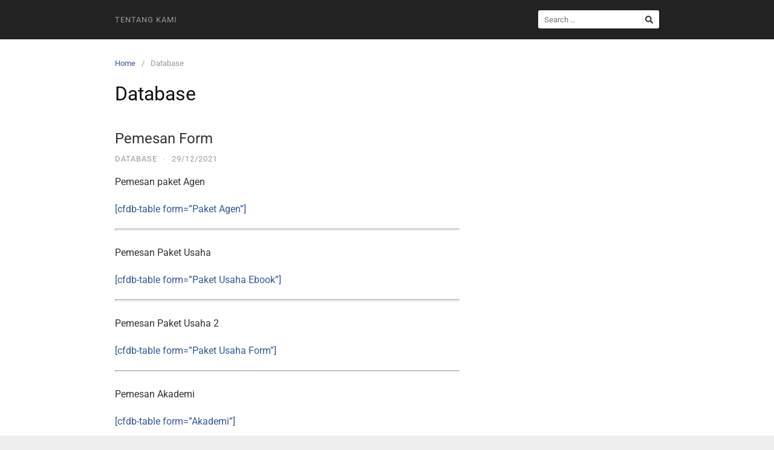

--- FILE ---
content_type: text/html; charset=UTF-8
request_url: https://amorenza.com/category/database/
body_size: 37692
content:
<!DOCTYPE html>
<html lang="en-US">

<head>
  <meta charset="UTF-8">
  <meta name="viewport" content="width=device-width,initial-scale=1,minimum-scale=1.0">
  <meta name='robots' content='index, follow, max-image-preview:large, max-snippet:-1, max-video-preview:-1' />

	<!-- This site is optimized with the Yoast SEO plugin v26.0 - https://yoast.com/wordpress/plugins/seo/ -->
	<title>Database Archives - Amorenza</title>
	<link rel="canonical" href="https://amorenza.com/category/database/" />
	<meta property="og:locale" content="en_US" />
	<meta property="og:type" content="article" />
	<meta property="og:title" content="Database Archives - Amorenza" />
	<meta property="og:url" content="https://amorenza.com/category/database/" />
	<meta property="og:site_name" content="Amorenza" />
	<meta name="twitter:card" content="summary_large_image" />
	<script type="application/ld+json" class="yoast-schema-graph">{"@context":"https://schema.org","@graph":[{"@type":"CollectionPage","@id":"https://amorenza.com/category/database/","url":"https://amorenza.com/category/database/","name":"Database Archives - Amorenza","isPartOf":{"@id":"https://amorenza.com/#website"},"breadcrumb":{"@id":"https://amorenza.com/category/database/#breadcrumb"},"inLanguage":"en-US"},{"@type":"BreadcrumbList","@id":"https://amorenza.com/category/database/#breadcrumb","itemListElement":[{"@type":"ListItem","position":1,"name":"Home","item":"https://amorenza.com/"},{"@type":"ListItem","position":2,"name":"Database"}]},{"@type":"WebSite","@id":"https://amorenza.com/#website","url":"https://amorenza.com/","name":"Amorenza","description":"Distributor Parfum Terbaik No. 1 di Indonesia","potentialAction":[{"@type":"SearchAction","target":{"@type":"EntryPoint","urlTemplate":"https://amorenza.com/?s={search_term_string}"},"query-input":{"@type":"PropertyValueSpecification","valueRequired":true,"valueName":"search_term_string"}}],"inLanguage":"en-US"}]}</script>
	<!-- / Yoast SEO plugin. -->


<link rel='dns-prefetch' href='//www.googletagmanager.com' />
<link rel='dns-prefetch' href='//pagead2.googlesyndication.com' />
<link rel="alternate" type="application/rss+xml" title="Amorenza &raquo; Feed" href="https://amorenza.com/feed/" />
<link rel="alternate" type="application/rss+xml" title="Amorenza &raquo; Comments Feed" href="https://amorenza.com/comments/feed/" />
<link rel="alternate" type="application/rss+xml" title="Amorenza &raquo; Database Category Feed" href="https://amorenza.com/category/database/feed/" />
<style id='wp-img-auto-sizes-contain-inline-css' type='text/css'>
img:is([sizes=auto i],[sizes^="auto," i]){contain-intrinsic-size:3000px 1500px}
/*# sourceURL=wp-img-auto-sizes-contain-inline-css */
</style>
<link rel='stylesheet' id='hfe-widgets-style-css' href='https://amorenza.com/wp-content/plugins/header-footer-elementor/inc/widgets-css/frontend.css?ver=2.5.2' type='text/css' media='all' />
<link rel='stylesheet' id='wp-block-library-css' href='https://amorenza.com/wp-includes/css/dist/block-library/style.min.css?ver=6.9' type='text/css' media='all' />
<style id='wp-block-group-inline-css' type='text/css'>
.wp-block-group{box-sizing:border-box}:where(.wp-block-group.wp-block-group-is-layout-constrained){position:relative}
/*# sourceURL=https://amorenza.com/wp-includes/blocks/group/style.min.css */
</style>
<style id='global-styles-inline-css' type='text/css'>
:root{--wp--preset--aspect-ratio--square: 1;--wp--preset--aspect-ratio--4-3: 4/3;--wp--preset--aspect-ratio--3-4: 3/4;--wp--preset--aspect-ratio--3-2: 3/2;--wp--preset--aspect-ratio--2-3: 2/3;--wp--preset--aspect-ratio--16-9: 16/9;--wp--preset--aspect-ratio--9-16: 9/16;--wp--preset--color--black: #000000;--wp--preset--color--cyan-bluish-gray: #abb8c3;--wp--preset--color--white: #ffffff;--wp--preset--color--pale-pink: #f78da7;--wp--preset--color--vivid-red: #cf2e2e;--wp--preset--color--luminous-vivid-orange: #ff6900;--wp--preset--color--luminous-vivid-amber: #fcb900;--wp--preset--color--light-green-cyan: #7bdcb5;--wp--preset--color--vivid-green-cyan: #00d084;--wp--preset--color--pale-cyan-blue: #8ed1fc;--wp--preset--color--vivid-cyan-blue: #0693e3;--wp--preset--color--vivid-purple: #9b51e0;--wp--preset--gradient--vivid-cyan-blue-to-vivid-purple: linear-gradient(135deg,rgb(6,147,227) 0%,rgb(155,81,224) 100%);--wp--preset--gradient--light-green-cyan-to-vivid-green-cyan: linear-gradient(135deg,rgb(122,220,180) 0%,rgb(0,208,130) 100%);--wp--preset--gradient--luminous-vivid-amber-to-luminous-vivid-orange: linear-gradient(135deg,rgb(252,185,0) 0%,rgb(255,105,0) 100%);--wp--preset--gradient--luminous-vivid-orange-to-vivid-red: linear-gradient(135deg,rgb(255,105,0) 0%,rgb(207,46,46) 100%);--wp--preset--gradient--very-light-gray-to-cyan-bluish-gray: linear-gradient(135deg,rgb(238,238,238) 0%,rgb(169,184,195) 100%);--wp--preset--gradient--cool-to-warm-spectrum: linear-gradient(135deg,rgb(74,234,220) 0%,rgb(151,120,209) 20%,rgb(207,42,186) 40%,rgb(238,44,130) 60%,rgb(251,105,98) 80%,rgb(254,248,76) 100%);--wp--preset--gradient--blush-light-purple: linear-gradient(135deg,rgb(255,206,236) 0%,rgb(152,150,240) 100%);--wp--preset--gradient--blush-bordeaux: linear-gradient(135deg,rgb(254,205,165) 0%,rgb(254,45,45) 50%,rgb(107,0,62) 100%);--wp--preset--gradient--luminous-dusk: linear-gradient(135deg,rgb(255,203,112) 0%,rgb(199,81,192) 50%,rgb(65,88,208) 100%);--wp--preset--gradient--pale-ocean: linear-gradient(135deg,rgb(255,245,203) 0%,rgb(182,227,212) 50%,rgb(51,167,181) 100%);--wp--preset--gradient--electric-grass: linear-gradient(135deg,rgb(202,248,128) 0%,rgb(113,206,126) 100%);--wp--preset--gradient--midnight: linear-gradient(135deg,rgb(2,3,129) 0%,rgb(40,116,252) 100%);--wp--preset--font-size--small: 13px;--wp--preset--font-size--medium: 20px;--wp--preset--font-size--large: 36px;--wp--preset--font-size--x-large: 42px;--wp--preset--spacing--20: 0.44rem;--wp--preset--spacing--30: 0.67rem;--wp--preset--spacing--40: 1rem;--wp--preset--spacing--50: 1.5rem;--wp--preset--spacing--60: 2.25rem;--wp--preset--spacing--70: 3.38rem;--wp--preset--spacing--80: 5.06rem;--wp--preset--shadow--natural: 6px 6px 9px rgba(0, 0, 0, 0.2);--wp--preset--shadow--deep: 12px 12px 50px rgba(0, 0, 0, 0.4);--wp--preset--shadow--sharp: 6px 6px 0px rgba(0, 0, 0, 0.2);--wp--preset--shadow--outlined: 6px 6px 0px -3px rgb(255, 255, 255), 6px 6px rgb(0, 0, 0);--wp--preset--shadow--crisp: 6px 6px 0px rgb(0, 0, 0);}:where(.is-layout-flex){gap: 0.5em;}:where(.is-layout-grid){gap: 0.5em;}body .is-layout-flex{display: flex;}.is-layout-flex{flex-wrap: wrap;align-items: center;}.is-layout-flex > :is(*, div){margin: 0;}body .is-layout-grid{display: grid;}.is-layout-grid > :is(*, div){margin: 0;}:where(.wp-block-columns.is-layout-flex){gap: 2em;}:where(.wp-block-columns.is-layout-grid){gap: 2em;}:where(.wp-block-post-template.is-layout-flex){gap: 1.25em;}:where(.wp-block-post-template.is-layout-grid){gap: 1.25em;}.has-black-color{color: var(--wp--preset--color--black) !important;}.has-cyan-bluish-gray-color{color: var(--wp--preset--color--cyan-bluish-gray) !important;}.has-white-color{color: var(--wp--preset--color--white) !important;}.has-pale-pink-color{color: var(--wp--preset--color--pale-pink) !important;}.has-vivid-red-color{color: var(--wp--preset--color--vivid-red) !important;}.has-luminous-vivid-orange-color{color: var(--wp--preset--color--luminous-vivid-orange) !important;}.has-luminous-vivid-amber-color{color: var(--wp--preset--color--luminous-vivid-amber) !important;}.has-light-green-cyan-color{color: var(--wp--preset--color--light-green-cyan) !important;}.has-vivid-green-cyan-color{color: var(--wp--preset--color--vivid-green-cyan) !important;}.has-pale-cyan-blue-color{color: var(--wp--preset--color--pale-cyan-blue) !important;}.has-vivid-cyan-blue-color{color: var(--wp--preset--color--vivid-cyan-blue) !important;}.has-vivid-purple-color{color: var(--wp--preset--color--vivid-purple) !important;}.has-black-background-color{background-color: var(--wp--preset--color--black) !important;}.has-cyan-bluish-gray-background-color{background-color: var(--wp--preset--color--cyan-bluish-gray) !important;}.has-white-background-color{background-color: var(--wp--preset--color--white) !important;}.has-pale-pink-background-color{background-color: var(--wp--preset--color--pale-pink) !important;}.has-vivid-red-background-color{background-color: var(--wp--preset--color--vivid-red) !important;}.has-luminous-vivid-orange-background-color{background-color: var(--wp--preset--color--luminous-vivid-orange) !important;}.has-luminous-vivid-amber-background-color{background-color: var(--wp--preset--color--luminous-vivid-amber) !important;}.has-light-green-cyan-background-color{background-color: var(--wp--preset--color--light-green-cyan) !important;}.has-vivid-green-cyan-background-color{background-color: var(--wp--preset--color--vivid-green-cyan) !important;}.has-pale-cyan-blue-background-color{background-color: var(--wp--preset--color--pale-cyan-blue) !important;}.has-vivid-cyan-blue-background-color{background-color: var(--wp--preset--color--vivid-cyan-blue) !important;}.has-vivid-purple-background-color{background-color: var(--wp--preset--color--vivid-purple) !important;}.has-black-border-color{border-color: var(--wp--preset--color--black) !important;}.has-cyan-bluish-gray-border-color{border-color: var(--wp--preset--color--cyan-bluish-gray) !important;}.has-white-border-color{border-color: var(--wp--preset--color--white) !important;}.has-pale-pink-border-color{border-color: var(--wp--preset--color--pale-pink) !important;}.has-vivid-red-border-color{border-color: var(--wp--preset--color--vivid-red) !important;}.has-luminous-vivid-orange-border-color{border-color: var(--wp--preset--color--luminous-vivid-orange) !important;}.has-luminous-vivid-amber-border-color{border-color: var(--wp--preset--color--luminous-vivid-amber) !important;}.has-light-green-cyan-border-color{border-color: var(--wp--preset--color--light-green-cyan) !important;}.has-vivid-green-cyan-border-color{border-color: var(--wp--preset--color--vivid-green-cyan) !important;}.has-pale-cyan-blue-border-color{border-color: var(--wp--preset--color--pale-cyan-blue) !important;}.has-vivid-cyan-blue-border-color{border-color: var(--wp--preset--color--vivid-cyan-blue) !important;}.has-vivid-purple-border-color{border-color: var(--wp--preset--color--vivid-purple) !important;}.has-vivid-cyan-blue-to-vivid-purple-gradient-background{background: var(--wp--preset--gradient--vivid-cyan-blue-to-vivid-purple) !important;}.has-light-green-cyan-to-vivid-green-cyan-gradient-background{background: var(--wp--preset--gradient--light-green-cyan-to-vivid-green-cyan) !important;}.has-luminous-vivid-amber-to-luminous-vivid-orange-gradient-background{background: var(--wp--preset--gradient--luminous-vivid-amber-to-luminous-vivid-orange) !important;}.has-luminous-vivid-orange-to-vivid-red-gradient-background{background: var(--wp--preset--gradient--luminous-vivid-orange-to-vivid-red) !important;}.has-very-light-gray-to-cyan-bluish-gray-gradient-background{background: var(--wp--preset--gradient--very-light-gray-to-cyan-bluish-gray) !important;}.has-cool-to-warm-spectrum-gradient-background{background: var(--wp--preset--gradient--cool-to-warm-spectrum) !important;}.has-blush-light-purple-gradient-background{background: var(--wp--preset--gradient--blush-light-purple) !important;}.has-blush-bordeaux-gradient-background{background: var(--wp--preset--gradient--blush-bordeaux) !important;}.has-luminous-dusk-gradient-background{background: var(--wp--preset--gradient--luminous-dusk) !important;}.has-pale-ocean-gradient-background{background: var(--wp--preset--gradient--pale-ocean) !important;}.has-electric-grass-gradient-background{background: var(--wp--preset--gradient--electric-grass) !important;}.has-midnight-gradient-background{background: var(--wp--preset--gradient--midnight) !important;}.has-small-font-size{font-size: var(--wp--preset--font-size--small) !important;}.has-medium-font-size{font-size: var(--wp--preset--font-size--medium) !important;}.has-large-font-size{font-size: var(--wp--preset--font-size--large) !important;}.has-x-large-font-size{font-size: var(--wp--preset--font-size--x-large) !important;}
/*# sourceURL=global-styles-inline-css */
</style>

<style id='classic-theme-styles-inline-css' type='text/css'>
/*! This file is auto-generated */
.wp-block-button__link{color:#fff;background-color:#32373c;border-radius:9999px;box-shadow:none;text-decoration:none;padding:calc(.667em + 2px) calc(1.333em + 2px);font-size:1.125em}.wp-block-file__button{background:#32373c;color:#fff;text-decoration:none}
/*# sourceURL=/wp-includes/css/classic-themes.min.css */
</style>
<link rel='stylesheet' id='hfe-style-css' href='https://amorenza.com/wp-content/plugins/header-footer-elementor/assets/css/header-footer-elementor.css?ver=2.5.2' type='text/css' media='all' />
<link rel='stylesheet' id='elementor-frontend-css' href='https://amorenza.com/wp-content/plugins/elementor/assets/css/frontend.min.css?ver=3.32.3' type='text/css' media='all' />
<link rel='stylesheet' id='elementor-post-11079-css' href='https://amorenza.com/wp-content/uploads/elementor/css/post-11079.css?ver=1769017262' type='text/css' media='all' />
<link rel='stylesheet' id='font-awesome-5-all-css' href='https://amorenza.com/wp-content/plugins/elementor/assets/lib/font-awesome/css/all.min.css?ver=3.32.3' type='text/css' media='all' />
<link rel='stylesheet' id='font-awesome-4-shim-css' href='https://amorenza.com/wp-content/plugins/elementor/assets/lib/font-awesome/css/v4-shims.min.css?ver=3.32.3' type='text/css' media='all' />
<link rel='stylesheet' id='hfe-elementor-icons-css' href='https://amorenza.com/wp-content/plugins/elementor/assets/lib/eicons/css/elementor-icons.min.css?ver=5.34.0' type='text/css' media='all' />
<link rel='stylesheet' id='hfe-icons-list-css' href='https://amorenza.com/wp-content/plugins/elementor/assets/css/widget-icon-list.min.css?ver=3.24.3' type='text/css' media='all' />
<link rel='stylesheet' id='hfe-social-icons-css' href='https://amorenza.com/wp-content/plugins/elementor/assets/css/widget-social-icons.min.css?ver=3.24.0' type='text/css' media='all' />
<link rel='stylesheet' id='hfe-social-share-icons-brands-css' href='https://amorenza.com/wp-content/plugins/elementor/assets/lib/font-awesome/css/brands.css?ver=5.15.3' type='text/css' media='all' />
<link rel='stylesheet' id='hfe-social-share-icons-fontawesome-css' href='https://amorenza.com/wp-content/plugins/elementor/assets/lib/font-awesome/css/fontawesome.css?ver=5.15.3' type='text/css' media='all' />
<link rel='stylesheet' id='hfe-nav-menu-icons-css' href='https://amorenza.com/wp-content/plugins/elementor/assets/lib/font-awesome/css/solid.css?ver=5.15.3' type='text/css' media='all' />
<link rel='stylesheet' id='landingpress-css' href='https://amorenza.com/wp-content/themes/landingpress-wp/style.css?ver=3.4.6.1' type='text/css' media='all' />
<link rel='stylesheet' id='eael-general-css' href='https://amorenza.com/wp-content/plugins/essential-addons-for-elementor-lite/assets/front-end/css/view/general.min.css?ver=6.3.2' type='text/css' media='all' />
<link rel='stylesheet' id='elementor-gf-local-roboto-css' href='https://amorenza.com/wp-content/uploads/elementor/google-fonts/css/roboto.css?ver=1747715434' type='text/css' media='all' />
<link rel='stylesheet' id='elementor-gf-local-robotoslab-css' href='https://amorenza.com/wp-content/uploads/elementor/google-fonts/css/robotoslab.css?ver=1747715439' type='text/css' media='all' />
<script type="text/javascript" src="https://amorenza.com/wp-content/plugins/elementor/assets/lib/font-awesome/js/v4-shims.min.js?ver=3.32.3" id="font-awesome-4-shim-js"></script>
<script type="text/javascript" src="https://amorenza.com/wp-includes/js/jquery/jquery.min.js?ver=3.7.1" id="jquery-core-js"></script>
<script type="text/javascript" src="https://amorenza.com/wp-includes/js/jquery/jquery-migrate.min.js?ver=3.4.1" id="jquery-migrate-js"></script>
<script type="text/javascript" id="jquery-js-after">
/* <![CDATA[ */
!function($){"use strict";$(document).ready(function(){$(this).scrollTop()>100&&$(".hfe-scroll-to-top-wrap").removeClass("hfe-scroll-to-top-hide"),$(window).scroll(function(){$(this).scrollTop()<100?$(".hfe-scroll-to-top-wrap").fadeOut(300):$(".hfe-scroll-to-top-wrap").fadeIn(300)}),$(".hfe-scroll-to-top-wrap").on("click",function(){$("html, body").animate({scrollTop:0},300);return!1})})}(jQuery);
!function($){'use strict';$(document).ready(function(){var bar=$('.hfe-reading-progress-bar');if(!bar.length)return;$(window).on('scroll',function(){var s=$(window).scrollTop(),d=$(document).height()-$(window).height(),p=d? s/d*100:0;bar.css('width',p+'%')});});}(jQuery);
//# sourceURL=jquery-js-after
/* ]]> */
</script>

<!-- Google tag (gtag.js) snippet added by Site Kit -->
<!-- Google Analytics snippet added by Site Kit -->
<!-- Google Ads snippet added by Site Kit -->
<script type="text/javascript" src="https://www.googletagmanager.com/gtag/js?id=GT-M6X99QT" id="google_gtagjs-js" async></script>
<script type="text/javascript" id="google_gtagjs-js-after">
/* <![CDATA[ */
window.dataLayer = window.dataLayer || [];function gtag(){dataLayer.push(arguments);}
gtag("set","linker",{"domains":["amorenza.com"]});
gtag("js", new Date());
gtag("set", "developer_id.dZTNiMT", true);
gtag("config", "GT-M6X99QT");
gtag("config", "AW-17713895863");
 window._googlesitekit = window._googlesitekit || {}; window._googlesitekit.throttledEvents = []; window._googlesitekit.gtagEvent = (name, data) => { var key = JSON.stringify( { name, data } ); if ( !! window._googlesitekit.throttledEvents[ key ] ) { return; } window._googlesitekit.throttledEvents[ key ] = true; setTimeout( () => { delete window._googlesitekit.throttledEvents[ key ]; }, 5 ); gtag( "event", name, { ...data, event_source: "site-kit" } ); }; 
//# sourceURL=google_gtagjs-js-after
/* ]]> */
</script>
<meta name="generator" content="Site Kit by Google 1.170.0" /><script src="[data-uri]"></script><!-- Google Tag Manager -->
<script>(function(w,d,s,l,i){w[l]=w[l]||[];w[l].push({'gtm.start':
new Date().getTime(),event:'gtm.js'});var f=d.getElementsByTagName(s)[0],
j=d.createElement(s),dl=l!='dataLayer'?'&l='+l:'';j.async=true;j.src=
'https://www.googletagmanager.com/gtm.js?id='+i+dl;f.parentNode.insertBefore(j,f);
})(window,document,'script','dataLayer','GTM-TRXN7NMR');</script>
<!-- End Google Tag Manager -->


<!-- Google Tag Manager -->
<script>(function(w,d,s,l,i){w[l]=w[l]||[];w[l].push({'gtm.start':
new Date().getTime(),event:'gtm.js'});var f=d.getElementsByTagName(s)[0],
j=d.createElement(s),dl=l!='dataLayer'?'&l='+l:'';j.async=true;j.src=
'https://www.googletagmanager.com/gtm.js?id='+i+dl;f.parentNode.insertBefore(j,f);
})(window,document,'script','dataLayer','GTM-TNQRN84T');</script>
<!-- End Google Tag Manager -->

<!-- Google Tag Manager -->
<script>(function(w,d,s,l,i){w[l]=w[l]||[];w[l].push({'gtm.start':
new Date().getTime(),event:'gtm.js'});var f=d.getElementsByTagName(s)[0],
j=d.createElement(s),dl=l!='dataLayer'?'&l='+l:'';j.async=true;j.src=
'https://www.googletagmanager.com/gtm.js?id='+i+dl;f.parentNode.insertBefore(j,f);
})(window,document,'script','dataLayer','GTM-M92CJ5KG');</script>
<!-- End Google Tag Manager -->


<!-- Meta Pixel Code -->
<script>
!function(f,b,e,v,n,t,s)
{if(f.fbq)return;n=f.fbq=function(){n.callMethod?
n.callMethod.apply(n,arguments):n.queue.push(arguments)};
if(!f._fbq)f._fbq=n;n.push=n;n.loaded=!0;n.version='2.0';
n.queue=[];t=b.createElement(e);t.async=!0;
t.src=v;s=b.getElementsByTagName(e)[0];
s.parentNode.insertBefore(t,s)}(window, document,'script',
'https://connect.facebook.net/en_US/fbevents.js');
fbq('init', '693911856055067');
fbq('track', 'PageView');
</script>
<noscript><img height="1" width="1" style="display:none"
src="https://www.facebook.com/tr?id=693911856055067&ev=PageView&noscript=1"
/></noscript>
<!-- End Meta Pixel Code -->


<meta name="google-site-verification" content="gSoJjzFw1zugSGm8t3lKM09M2uM3yhGFj9UVcv6dDX0">
<!-- Google AdSense meta tags added by Site Kit -->
<meta name="google-adsense-platform-account" content="ca-host-pub-2644536267352236">
<meta name="google-adsense-platform-domain" content="sitekit.withgoogle.com">
<!-- End Google AdSense meta tags added by Site Kit -->
<meta name="generator" content="Elementor 3.32.3; features: e_font_icon_svg, additional_custom_breakpoints; settings: css_print_method-external, google_font-enabled, font_display-auto">
			<style>
				.e-con.e-parent:nth-of-type(n+4):not(.e-lazyloaded):not(.e-no-lazyload),
				.e-con.e-parent:nth-of-type(n+4):not(.e-lazyloaded):not(.e-no-lazyload) * {
					background-image: none !important;
				}
				@media screen and (max-height: 1024px) {
					.e-con.e-parent:nth-of-type(n+3):not(.e-lazyloaded):not(.e-no-lazyload),
					.e-con.e-parent:nth-of-type(n+3):not(.e-lazyloaded):not(.e-no-lazyload) * {
						background-image: none !important;
					}
				}
				@media screen and (max-height: 640px) {
					.e-con.e-parent:nth-of-type(n+2):not(.e-lazyloaded):not(.e-no-lazyload),
					.e-con.e-parent:nth-of-type(n+2):not(.e-lazyloaded):not(.e-no-lazyload) * {
						background-image: none !important;
					}
				}
			</style>
			
<!-- Google Tag Manager snippet added by Site Kit -->
<script type="text/javascript">
/* <![CDATA[ */

			( function( w, d, s, l, i ) {
				w[l] = w[l] || [];
				w[l].push( {'gtm.start': new Date().getTime(), event: 'gtm.js'} );
				var f = d.getElementsByTagName( s )[0],
					j = d.createElement( s ), dl = l != 'dataLayer' ? '&l=' + l : '';
				j.async = true;
				j.src = 'https://www.googletagmanager.com/gtm.js?id=' + i + dl;
				f.parentNode.insertBefore( j, f );
			} )( window, document, 'script', 'dataLayer', 'GTM-TMZ26QQ' );
			
/* ]]> */
</script>

<!-- End Google Tag Manager snippet added by Site Kit -->

<!-- Google AdSense snippet added by Site Kit -->
<script type="text/javascript" async="async" src="https://pagead2.googlesyndication.com/pagead/js/adsbygoogle.js?client=ca-pub-4067434833339854&amp;host=ca-host-pub-2644536267352236" crossorigin="anonymous"></script>

<!-- End Google AdSense snippet added by Site Kit -->
<style type="text/css">
svg { width: 1em; height: 1em; fill: currentColor; display: inline-block; vertical-align: middle; margin-top: -2px; }  /* Customizer Debug is ON */ 
</style>
<link rel="icon" href="https://amorenza.com/wp-content/uploads/2021/12/cropped-GRAPHIC-MANUAL-LOGO-AMORENZA-300x300-1-32x32.png" sizes="32x32" />
<link rel="icon" href="https://amorenza.com/wp-content/uploads/2021/12/cropped-GRAPHIC-MANUAL-LOGO-AMORENZA-300x300-1-192x192.png" sizes="192x192" />
<link rel="apple-touch-icon" href="https://amorenza.com/wp-content/uploads/2021/12/cropped-GRAPHIC-MANUAL-LOGO-AMORENZA-300x300-1-180x180.png" />
<meta name="msapplication-TileImage" content="https://amorenza.com/wp-content/uploads/2021/12/cropped-GRAPHIC-MANUAL-LOGO-AMORENZA-300x300-1-270x270.png" />
</head>

<body class="archive category category-database category-5 wp-theme-landingpress-wp ehf-template-landingpress-wp ehf-stylesheet-landingpress-wp esm-default page-landingpress-full-hf header-inactive header-menu-active header-menu-sticky header-menu-after footer-active elementor-default elementor-kit-11079">
  		<!-- Google Tag Manager (noscript) snippet added by Site Kit -->
		<noscript>
			<iframe src="https://www.googletagmanager.com/ns.html?id=GTM-TMZ26QQ" height="0" width="0" style="display:none;visibility:hidden"></iframe>
		</noscript>
		<!-- End Google Tag Manager (noscript) snippet added by Site Kit -->
		<!-- Google Tag Manager (noscript) -->
<noscript><iframe src="https://www.googletagmanager.com/ns.html?id=GTM-TRXN7NMR"
height="0" width="0" style="display:none;visibility:hidden"></iframe></noscript>
<!-- End Google Tag Manager (noscript) -->

<!-- Google Tag Manager (noscript) -->
<noscript><iframe src="https://www.googletagmanager.com/ns.html?id=GTM-M92CJ5KG"
height="0" width="0" style="display:none;visibility:hidden"></iframe></noscript>
<!-- End Google Tag Manager (noscript) -->

<!-- Google Tag Manager (noscript) -->
<noscript><iframe src="https://www.googletagmanager.com/ns.html?id=GTM-TNQRN84T"
height="0" width="0" style="display:none;visibility:hidden"></iframe></noscript>
<!-- End Google Tag Manager (noscript) -->    <a class="skip-link screen-reader-text" href="#content">Skip to content</a>
  <div class="site-canvas">
        <div id="page" class="site-container"><div class="site-inner">
      <nav id="site-navigation" class="main-navigation  main-navigation-logo-no main-navigation-cart-no">
	<div class="container">
		<div class="menu-overlay"></div>
		<button class="menu-toggle" aria-controls="header-menu" aria-expanded="false"><span class="menu-toggle-text">MENU</span><span class="menu-icon"><svg xmlns="http://www.w3.org/2000/svg" viewBox="0 0 448 512"><path d="M16 132h416c8.837 0 16-7.163 16-16V76c0-8.837-7.163-16-16-16H16C7.163 60 0 67.163 0 76v40c0 8.837 7.163 16 16 16zm0 160h416c8.837 0 16-7.163 16-16v-40c0-8.837-7.163-16-16-16H16c-8.837 0-16 7.163-16 16v40c0 8.837 7.163 16 16 16zm0 160h416c8.837 0 16-7.163 16-16v-40c0-8.837-7.163-16-16-16H16c-8.837 0-16 7.163-16 16v40c0 8.837 7.163 16 16 16z"/></svg></span></button>
						<div class="header-menu-container"><ul id="header-menu" class="header-menu menu nav-menu clearfix"><li id="menu-item-14163" class="menu-item menu-item-type-post_type menu-item-object-page menu-item-14163"><a href="https://amorenza.com/tentang-kami/">Tentang Kami</a></li>
<li class="header-searchform"><form method="get" class="search-form" action="https://amorenza.com/">
				<label>
					<span class="screen-reader-text">Search for:</span>
					<input type="search" class="search-field" placeholder="Search &hellip;" value="" name="s" />
				</label>
				<input type="submit" class="search-submit" value="Search" />
			</form></li></ul></div>	</div>
</nav>
    <div id="content" class="site-content">
    <div class="container">
      <div id="primary" class="content-area">
  <main id="main" class="site-main">
    <nav class="breadcrumb clearfix"><ul><li><a href="https://amorenza.com">Home</a></li><li>Database</li></ul></nav>
<header class="page-header"><h1 class="page-title"><span>Database</span></h1></header><div class="blog-post-area"><article id="post-2379" class="clearfix entry-blog blog-layout-content-image post-2379 post type-post status-publish format-standard category-database entry">
	<div class="blog-section-image">
			</div>
	<div class="blog-section-content">
		<header class="entry-header">
			<h2 class="entry-title"><a href="https://amorenza.com/pemesan-form/" rel="bookmark">Pemesan Form</a></h2><div class="entry-meta"><span class="cat-links"><a href="https://amorenza.com/category/database/" >Database</a></span><span class="meta-sep">&middot;</span><span class="time-link"><time class="entry-date published" datetime="2021-12-29T20:10:12+07:00">29/12/2021</time><time class="updated" datetime="2022-12-17T04:14:56+07:00">17/12/2022</time></span></div>		</header>
				<div class="entry-content">
			<p>Pemesan paket Agen</p>
<p><a href="https://amorenza.com/wp-admin/admin-ajax.php?action=cfdb-export&amp;form=Paket%20Agen&amp;content=&amp;enc=HTML" target="_cfdb_sc_results" rel="noopener">[cfdb-table form=&#8221;Paket Agen&#8221;]</a></p>
<hr />
<p>Pemesan Paket Usaha</p>
<p><a href="https://amorenza.com/wp-admin/admin-ajax.php?action=cfdb-export&amp;form=Paket%20Usaha%20Ebook&amp;content=&amp;enc=HTML" target="_cfdb_sc_results" rel="noopener">[cfdb-table form=&#8221;Paket Usaha Ebook&#8221;]</a></p>
<hr />
<p>Pemesan Paket Usaha 2</p>
<p><a href="https://amorenza.com/wp-admin/admin-ajax.php?action=cfdb-export&amp;form=Paket%20Usaha%20Form&amp;content=&amp;enc=HTML" target="_cfdb_sc_results" rel="noopener">[cfdb-table form=&#8221;Paket Usaha Form&#8221;]</a></p>
<hr />
<p>Pemesan Akademi</p>
<p><a href="https://amorenza.com/wp-admin/admin-ajax.php?action=cfdb-export&amp;form=Akademi&amp;content=&amp;enc=HTML" target="_cfdb_sc_results" rel="noopener">[cfdb-table form=&#8221;Akademi&#8221;]</a></p>
<hr />
<p>&nbsp;</p>
<div id="shortcode_result_div">
<p>&nbsp;</p>
</div>
		</div>
			</div>
</article>
</div>  </main>
</div>
<div id="secondary" class="widget-area">
  <div class="site-sidebar">
    <aside id="block-3" class="widget widget_block">
<div class="wp-block-group"><div class="wp-block-group__inner-container is-layout-flow wp-block-group-is-layout-flow"></div></div>
</aside><aside id="block-5" class="widget widget_block">
<div class="wp-block-group"><div class="wp-block-group__inner-container is-layout-flow wp-block-group-is-layout-flow"></div></div>
</aside>  </div>
</div>
</div> <!-- .container -->
</div> <!-- .site-content -->
        </div> <!-- .site-inner -->

  <footer id="colophon" class="site-footer">
    <div class="container">
              <nav id="footer-navigation" class="footer-navigation">
                  </nav>
            <div class="site-info">
                  Copyright &copy; 2026 Amorenza              </div>
    </div>
  </footer>
</div> <!-- .site-container -->
</div> <!-- .site-canvas -->
<script type="speculationrules">
{"prefetch":[{"source":"document","where":{"and":[{"href_matches":"/*"},{"not":{"href_matches":["/wp-*.php","/wp-admin/*","/wp-content/uploads/*","/wp-content/*","/wp-content/plugins/*","/wp-content/themes/landingpress-wp/*","/*\\?(.+)"]}},{"not":{"selector_matches":"a[rel~=\"nofollow\"]"}},{"not":{"selector_matches":".no-prefetch, .no-prefetch a"}}]},"eagerness":"conservative"}]}
</script>
<div id="back-to-top"><svg xmlns="http://www.w3.org/2000/svg" viewBox="0 0 320 512"><path d="M177 159.7l136 136c9.4 9.4 9.4 24.6 0 33.9l-22.6 22.6c-9.4 9.4-24.6 9.4-33.9 0L160 255.9l-96.4 96.4c-9.4 9.4-24.6 9.4-33.9 0L7 329.7c-9.4-9.4-9.4-24.6 0-33.9l136-136c9.4-9.5 24.6-9.5 34-.1z"/></svg></div>			<script>
				const lazyloadRunObserver = () => {
					const lazyloadBackgrounds = document.querySelectorAll( `.e-con.e-parent:not(.e-lazyloaded)` );
					const lazyloadBackgroundObserver = new IntersectionObserver( ( entries ) => {
						entries.forEach( ( entry ) => {
							if ( entry.isIntersecting ) {
								let lazyloadBackground = entry.target;
								if( lazyloadBackground ) {
									lazyloadBackground.classList.add( 'e-lazyloaded' );
								}
								lazyloadBackgroundObserver.unobserve( entry.target );
							}
						});
					}, { rootMargin: '200px 0px 200px 0px' } );
					lazyloadBackgrounds.forEach( ( lazyloadBackground ) => {
						lazyloadBackgroundObserver.observe( lazyloadBackground );
					} );
				};
				const events = [
					'DOMContentLoaded',
					'elementor/lazyload/observe',
				];
				events.forEach( ( event ) => {
					document.addEventListener( event, lazyloadRunObserver );
				} );
			</script>
			<script type="text/javascript" src="https://amorenza.com/wp-content/plugins/google-site-kit/dist/assets/js/googlesitekit-events-provider-wpforms-ed443a3a3d45126a22ce.js" id="googlesitekit-events-provider-wpforms-js" defer></script>
<script type="text/javascript" id="eael-general-js-extra">
/* <![CDATA[ */
var localize = {"ajaxurl":"https://amorenza.com/wp-admin/admin-ajax.php","nonce":"2458672d2d","i18n":{"added":"Added ","compare":"Compare","loading":"Loading..."},"eael_translate_text":{"required_text":"is a required field","invalid_text":"Invalid","billing_text":"Billing","shipping_text":"Shipping","fg_mfp_counter_text":"of"},"page_permalink":"https://amorenza.com/pemesan-form/","cart_redirectition":"yes","cart_page_url":"","el_breakpoints":{"mobile":{"label":"Mobile Portrait","value":767,"default_value":767,"direction":"max","is_enabled":true},"mobile_extra":{"label":"Mobile Landscape","value":880,"default_value":880,"direction":"max","is_enabled":false},"tablet":{"label":"Tablet Portrait","value":1024,"default_value":1024,"direction":"max","is_enabled":true},"tablet_extra":{"label":"Tablet Landscape","value":1200,"default_value":1200,"direction":"max","is_enabled":false},"laptop":{"label":"Laptop","value":1366,"default_value":1366,"direction":"max","is_enabled":false},"widescreen":{"label":"Widescreen","value":2400,"default_value":2400,"direction":"min","is_enabled":false}}};
//# sourceURL=eael-general-js-extra
/* ]]> */
</script>
<script type="text/javascript" src="https://amorenza.com/wp-content/plugins/essential-addons-for-elementor-lite/assets/front-end/js/view/general.min.js?ver=6.3.2" id="eael-general-js"></script>
<script type="text/javascript" src="https://amorenza.com/wp-content/themes/landingpress-wp/assets/js/script.min.js?ver=3.4.6.1" id="landingpress-js"></script>
</body>

</html>

--- FILE ---
content_type: text/html; charset=utf-8
request_url: https://www.google.com/recaptcha/api2/aframe
body_size: 181
content:
<!DOCTYPE HTML><html><head><meta http-equiv="content-type" content="text/html; charset=UTF-8"></head><body><script nonce="H2uyeUurgi6ErCh_xMQ1Ng">/** Anti-fraud and anti-abuse applications only. See google.com/recaptcha */ try{var clients={'sodar':'https://pagead2.googlesyndication.com/pagead/sodar?'};window.addEventListener("message",function(a){try{if(a.source===window.parent){var b=JSON.parse(a.data);var c=clients[b['id']];if(c){var d=document.createElement('img');d.src=c+b['params']+'&rc='+(localStorage.getItem("rc::a")?sessionStorage.getItem("rc::b"):"");window.document.body.appendChild(d);sessionStorage.setItem("rc::e",parseInt(sessionStorage.getItem("rc::e")||0)+1);localStorage.setItem("rc::h",'1769282334708');}}}catch(b){}});window.parent.postMessage("_grecaptcha_ready", "*");}catch(b){}</script></body></html>